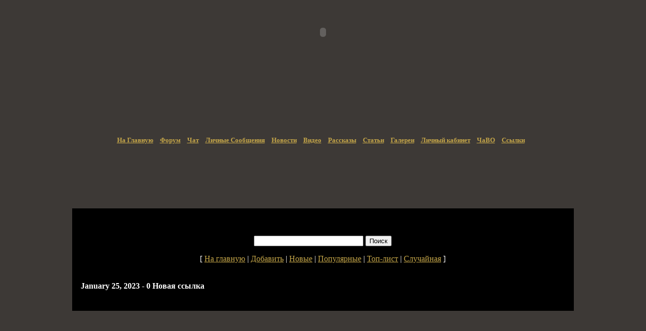

--- FILE ---
content_type: text/html; charset=windows-1251
request_url: http://girlfight.ru/modules.php?name=Web_Links&l_op=NewLinksDate&selectdate=1674605290
body_size: 3420
content:
<!DOCTYPE HTML PUBLIC "-//W3C//DTD HTML 4.01 Transitional//EN">
<html>
<head>
<title>GirlFight.ru - Сайт Женских Единоборств - Веб ссылки</title>
<META HTTP-EQUIV="Content-Type" CONTENT="text/html; charset=windows-1251">
<META HTTP-EQUIV="EXPIRES" CONTENT="0">
<META NAME="RESOURCE-TYPE" CONTENT="DOCUMENT">
<META NAME="DISTRIBUTION" CONTENT="GLOBAL">
<META NAME="AUTHOR" CONTENT="GirlFight.ru - Сайт Женских Единоборств">
<META NAME="COPYRIGHT" CONTENT="Copyright (c) by GirlFight.ru - Сайт Женских Единоборств">
<META NAME="KEYWORDS" CONTENT="News, news, New, new, Technology, technology, Headlines, headlines, Nuke, nuke, PHP-Nuke, phpnuke, php-nuke, Geek, geek, Geeks, geeks, Hacker, hacker, Hackers, hackers, Linux, linux, Windows, windows, Software, software, Download, download, Downloads, downloads, Free, FREE, free, Community, community, MP3, mp3, Forum, forum, Forums, forums, Bulletin, bulletin, Board, board, Boards, boards, PHP, php, Survey, survey, Kernel, kernel, Comment, comment, Comments, comments, Portal, portal, ODP, odp, Open, open, Open Source, OpenSource, Opensource, opensource, open source, Free Software, FreeSoftware, Freesoftware, free software, GNU, gnu, GPL, gpl, License, license, Unix, UNIX, *nix, unix, MySQL, mysql, SQL, sql, Database, DataBase, Blogs, blogs, Blog, blog, database, Mandrake, mandrake, Red Hat, RedHat, red hat, Slackware, slackware, SUSE, SuSE, suse, Debian, debian, Gnome, GNOME, gnome, Kde, KDE, kde, Enlightenment, enlightenment, Interactive, interactive, Programming, programming, Extreme, extreme, Game, game, Games, games, Web Site, web site, Weblog, WebLog, weblog, Guru, GURU, guru, Oracle, oracle, db2, DB2, odbc, ODBC, plugin, plugins, Plugin, Plugins">
<META NAME="DESCRIPTION" CONTENT="Your slogan here">
<META NAME="ROBOTS" CONTENT="INDEX, FOLLOW">
<META NAME="REVISIT-AFTER" CONTENT="1 DAYS">
<META NAME="RATING" CONTENT="GENERAL">
<META NAME="GENERATOR" CONTENT="PHP-Nuke Copyright (c) 2006 by Francisco Burzi. This is free software, and you may redistribute it under the GPL (http://phpnuke.org/files/gpl.txt). PHP-Nuke comes with absolutely no warranty, for details, see the license (http://phpnuke.org/files/gpl.txt).">
<!-- tinyMCE -->
			<script language="javascript" type="text/javascript" src="includes/tiny_mce/tiny_mce.js"></script>
			<script language="javascript" type="text/javascript">
		   	tinyMCE.init({
	      		mode : "textareas",
				theme : "default",
				language : "",
				editor_css : "includes/tiny_mce/themes/default/editor_ui.css",
				force_p_newlines: "false",
				force_br_newlines: "true"
		   	});
			</script>
			<!-- /tinyMCE --><link rel="alternate" type="application/rss+xml" title="RSS" href="backend.php">
<LINK REL="StyleSheet" HREF="themes/LA2-Luisa/style/style.css" TYPE="text/css">





</head>

<table WIDTH="1000" BORDER=0 CELLPADDING=0 CELLSPACING=0 align="center"><tr><td></tr></td></table><body bottommargin="0" leftmargin="0" topmargin="0" rightmargin="0" alink="#c5a649" bgcolor="#3d3936" link="#c5a649" marginheight="0" marginwidth="0" text="#ffffff" vlink="#c5a649">
<table border="0" cellpadding="0" cellspacing="0" height="100%" width="1000" align="center">
  <tbody>
  <tr valign="top">
<div align="center"><object classid="clsid:D27CDB6E-AE6D-11CF-96B8-444553540000" id="obj1" codebase="http://download.macromedia.com/pub/shockwave/cabs/flash/swflash.cab#version=6,0,40,0" border="0" width="1000" height="128">	<param name="movie" value="themes/LA2-Luisa/images/heder.swf">	<param name="quality" value="High">	<param name="scale" value="ExactFit">	<embed src="themes/LA2-Luisa/images/heder.swf" pluginspage="http://www.macromedia.com/go/getflashplayer" 	type="application/x-shockwave-flash" name="obj1" width="1000" height="128" quality="High" scale="ExactFit" salign="T"></object></div>  <tr>
    <td align="center" background="themes/LA2-Luisa/images/title_line.jpg" height="22" width="100%">
	<font size="-1"><b><a href="index.php">На Главную</a>&nbsp;&nbsp;&nbsp;</font></b>
	<font size="-1"><b><a href="modules.php?name=Forums">Форум</a>&nbsp;&nbsp;&nbsp;</font></b>
	<font size="-1"><b><a href="chat/flashchat.php">Чат</a>&nbsp;&nbsp;&nbsp;</font></b>
	<font size="-1"><b><a href="modules.php?name=Private_Messages">Личные Сообщения</a>&nbsp;&nbsp;&nbsp;</font></b>
	<font size="-1"><b><a href="modules.php?name=My_News">Новости</a>&nbsp;&nbsp;&nbsp;</font></b>
	<font size="-1"><b><a href="modules.php?name=Video_Stream">Видео</a>&nbsp;&nbsp;&nbsp;</font></b>
	<font size="-1"><b><a href="modules.php?name=Topics">Рассказы</a>&nbsp;&nbsp;&nbsp;</font></b>
	<font size="-1"><b><a href="modules.php?name=Pages">Статьи</a>&nbsp;&nbsp;&nbsp;</font></b>
	<font size="-1"><b><a href="modules.php?name=coppermine">Галереи</a>&nbsp;&nbsp;&nbsp;</font></b>
	<font size="-1"><b><a href="modules.php?name=Your_Account">Личный кабинет</a>&nbsp;&nbsp;&nbsp;</font></b>
	<font size="-1"><b><a href="modules.php?name=FAQ">ЧаВО</a>&nbsp;&nbsp;&nbsp;</font></b>
	<font size="-1"><b><a href="modules.php?name=Web_Links">Ссылки</a>&nbsp;&nbsp;&nbsp;</font></b>
</td>
  </tr><!-- Main -->
<tr><td><p align="center"></tr></td></p>  <tr valign="top"><td width="100%">
 <table width="100%"><tr valign="top"><td width="100%">
<table border="0" cellpadding="0" cellspacing="0" width="100%" bgcolor="#000000">
<tbody>
<tr height="9">
<td height="9" width="8"><img alt="" src="themes/LA2-Luisa/images/window_box_11.gif" border="0" height="9" width="8"></td>
<td background="themes/LA2-Luisa/images/window_box_12.gif" height="9" width="100%"><img alt="" src="themes/LA2-Luisa/images/dot.gif" border="0" height="9" width="9"></td>
<td height="9" width="7"><img alt="" src="themes/LA2-Luisa/images/window_box_13.gif" border="0" height="9" width="7"></td></tr>
<tr valign="top">
<td background="themes/LA2-Luisa/images/status_box_21.gif" width="8"><img alt="" src="themes/LA2-Luisa/images/dot.gif" border="0" height="8" width="8"></td>
<td>
<table background="themes/LA2-Luisa/images/status_box_in_bg.jpg" border="0" cellpadding="0" cellspacing="0" width="100%">
                    <tbody>
                    <tr>
                      <td height="9" width="9"><img alt="" src="themes/LA2-Luisa/images/status_box_in_1.gif" border="0" height="9" width="9"></td>
                      <td background="themes/LA2-Luisa/images/status_box_in_2.gif" height="9"><img alt="" src="themes/LA2-Luisa/images/dot.gif" border="0" height="9" width="9"></td>
                      <td height="9" width="11"><img alt="" src="themes/LA2-Luisa/images/status_box_in_3.gif" border="0" height="9" width="11"></td></tr>
                    <tr>
                      <td background="themes/LA2-Luisa/images/status_box_in_l.gif" width="9"><img alt="" src="themes/LA2-Luisa/images/dot.gif" border="0" height="9" width="9"></td>
                      <td class="Text" width="100%">
<br><center><a href="modules.php?name=Web_Links"><img src="modules/Web_Links/images/link-logo.gif" border="0" alt=""></a><br><br><form action="modules.php?name=Web_Links&amp;l_op=search&amp;query=" method="post"><font class="content"><input type="text" size="25" name="query"> <input type="submit" value="Поиск"></font></form><font class="content">[ <a href="modules.php?name=Web_Links">На главную</a> | <a href="modules.php?name=Web_Links&amp;l_op=AddLink">Добавить</a> | <a href="modules.php?name=Web_Links&amp;l_op=NewLinks">Новые</a> | <a href="modules.php?name=Web_Links&amp;l_op=MostPopular">Популярные</a> | <a href="modules.php?name=Web_Links&amp;l_op=TopRated">Топ-лист</a> | <a href="modules.php?name=Web_Links&amp;l_op=RandomLink">Случайная</a> ]</font></center></td>
<td background="themes/LA2-Luisa/images/status_box_in_r.gif" width="11"><img alt="" src="themes/LA2-Luisa/images/dot.gif" border="0" height="11" width="11"></td></tr>
<tr>
                      <td height="9" width="9"><img alt="" src="themes/LA2-Luisa/images/status_box_in_b1.gif" border="0" height="9" width="9"></td>
                      <td background="themes/LA2-Luisa/images/status_box_in_b2.gif" height="9"><img alt="" src="themes/LA2-Luisa/images/dot.gif" border="0" height="9" width="9"></td>
                      <td height="9" width="11"><img alt="" src="themes/LA2-Luisa/images/status_box_in_b3.gif" border="0" height="9" width="11"></td></tr></tbody></table>
<br><table background="themes/LA2-Luisa/images/status_box_in_bg.jpg" border="0" cellpadding="0" cellspacing="0" width="100%">
                    <tbody>
                    <tr>
                      <td height="9" width="9"><img alt="" src="themes/LA2-Luisa/images/status_box_in_1.gif" border="0" height="9" width="9"></td>
                      <td background="themes/LA2-Luisa/images/status_box_in_2.gif" height="9"><img alt="" src="themes/LA2-Luisa/images/dot.gif" border="0" height="9" width="9"></td>
                      <td height="9" width="11"><img alt="" src="themes/LA2-Luisa/images/status_box_in_3.gif" border="0" height="9" width="11"></td></tr>
                    <tr>
                      <td background="themes/LA2-Luisa/images/status_box_in_l.gif" width="9"><img alt="" src="themes/LA2-Luisa/images/dot.gif" border="0" height="9" width="9"></td>
                      <td class="Text" width="100%">
<font class="option"><b>January 25, 2023 - 0 Новая ссылка</b></font><table width="100%" cellspacing="0" cellpadding="10" border="0"><tr><td><font class="content"></font></td></tr></table></td>
<td background="themes/LA2-Luisa/images/status_box_in_r.gif" width="11"><img alt="" src="themes/LA2-Luisa/images/dot.gif" border="0" height="11" width="11"></td></tr>
<tr>
                      <td height="9" width="9"><img alt="" src="themes/LA2-Luisa/images/status_box_in_b1.gif" border="0" height="9" width="9"></td>
                      <td background="themes/LA2-Luisa/images/status_box_in_b2.gif" height="9"><img alt="" src="themes/LA2-Luisa/images/dot.gif" border="0" height="9" width="9"></td>
                      <td height="9" width="11"><img alt="" src="themes/LA2-Luisa/images/status_box_in_b3.gif" border="0" height="9" width="11"></td></tr></tbody></table>
 </td>
<td background="themes/LA2-Luisa/images/status_box_23.gif" width="7"><img alt="" src="themes/LA2-Luisa/images/dot.gif" border="0" height="7" width="7"></td></tr>
<tr height="11">
<td height="11" width="8"><img alt="" src="themes/LA2-Luisa/images/status_box_31.gif" border="0" height="11" width="8"></td>
<td background="themes/LA2-Luisa/images/window_box_32.gif" height="11" width="100%"><img alt="" src="themes/LA2-Luisa/images/dot.gif" border="0" height="11" width="11"></td>
<td height="11" width="7"><img alt="" src="themes/LA2-Luisa/images/status_box_33.gif" border="0" height="11" width="7"></td></tr></tbody></table>
</td></tr></table>
</td> <tr>
     </div></td>
  </tr></tbody></table>
<table width="100%">
	<tr>
		<td><p align="center">
<a target="_blank" href="https://hdvk.ru/" title="Смотреть видео онлайн бесплатно!">Смотреть видео онлайн бесплатно!</a> 


<!--LiveInternet counter--><script type="text/javascript"><!--
document.write("<a href='http://www.liveinternet.ru/click' "+
"target=_blank><img src='http://counter.yadro.ru/hit?t22.6;r"+
escape(document.referrer)+((typeof(screen)=="undefined")?"":
";s"+screen.width+"*"+screen.height+"*"+(screen.colorDepth?
screen.colorDepth:screen.pixelDepth))+";u"+escape(document.URL)+
";"+Math.random()+
"' alt='' title='LiveInternet: показано число просмотров за 24"+
" часа, посетителей за 24 часа и за сегодня' "+
"border=0 width=88 height=31><\/a>")//--></script><!--/LiveInternet-->
<!--Start TopSport-->
<a href=http://www.topsport.ru target=_blank>
<img src=http://www.topsport.ru/ts/counter.asp?id=23200 border=0></a>

<a href="https://mphd.ru/">mpHD.RU</a>
</p>

</td>
	</tr>
</table>

<table border="0" cellpadding="0" cellspacing="0" height="26" width="100%">
    <td align="lift" background="themes/LA2-Luisa/images/bottom_line.jpg" height="26" width="100%"> 
</body>
</html>